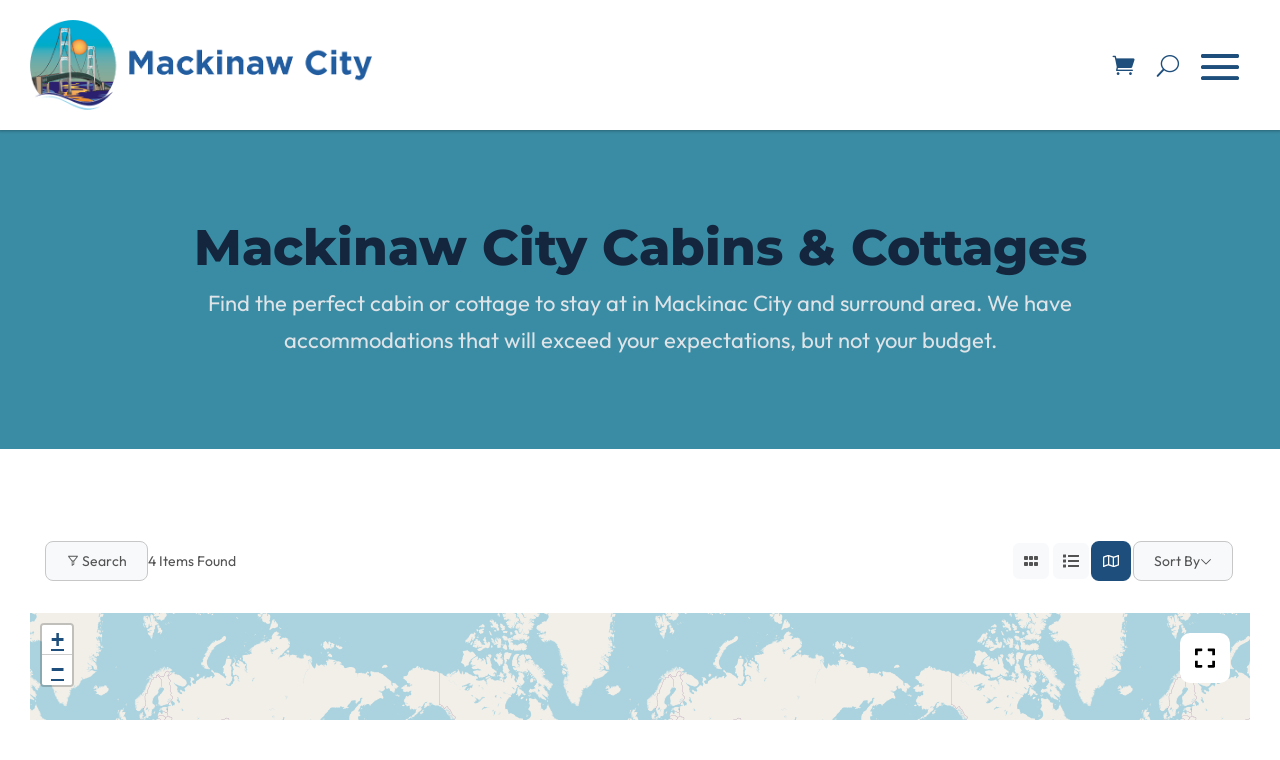

--- FILE ---
content_type: text/css
request_url: https://mackinawcity.com/wp-content/themes/mackinaw-city/style.min.css?ver=1.0.0
body_size: 3479
content:
::selection{background:#1e4e7b;color:#fff;text-shadow:none}#main-content a{text-decoration:underline;color:#1e4e7b;-webkit-transition:all .3s ease-in-out;transition:all .3s ease-in-out}#main-content a:hover{color:#c7432b}#main-content a.et_pb_button{text-decoration:none}h1,h2,h3,h4,h5,h6{text-wrap:balance}address{font-style:normal;line-height:1.7;margin-bottom:1em}hr{box-sizing:content-box;overflow:visible;width:100%;height:1px;margin:2.5rem 0;border:0;background-image:linear-gradient(270deg,rgba(0,0,0,0),rgba(0,0,0,.2),rgba(0,0,0,0))}hr.light{box-sizing:content-box;overflow:visible;width:100%;height:1px;margin:2.5rem 0;border:0;background-image:linear-gradient(270deg,rgba(255,255,255,0),rgba(255,255,255,.2),rgba(255,255,255,0))}hr.alt{height:0;border-top:5px solid #c7432b;width:150px;margin:1.75em 0}embed,iframe,object,video{display:block}.rounded-circle{border-radius:50%!important}.alignleft{float:left;margin:.75em 1.5em 1em 0}.alignright{float:right;margin:.75em 0 1em 1.5em}img.alignleft,img.alignright{max-width:45%;height:auto}img.aligncenter{max-width:100%;height:auto;margin:1.25em auto}.mt{margin-top:1em}.mb{margin-bottom:1em}.et_pb_menu__icon.et_pb_menu__cart-button{margin-left:20px;text-decoration:none}header .et_pb_menu .et-menu-nav>ul ul{padding:5px 0 0;border-bottom-right-radius:5px;border-bottom-left-radius:5px;overflow:hidden}header .nav li ul{width:280px}header .nav li li{padding:0}header .et-menu li{display:block}header .et-menu li li a{width:100%;padding:15px 20px;border-top:1px solid #c7c7c7}header .et-menu li li a:hover{background:#f7f9fb}@media (min-width:1441px){body .cta-button{padding:12px 10px 12px 0!important}body .cta-button a,body .cta-button.current-menu-item a{color:#c7432b!important;border:3px solid #c7432b;border-radius:5px;background:0 0;padding:0 15px!important}body .cta-button a:hover,body .cta-button.current-menu-item a:hover{border-color:#1e4e7b;color:#1e4e7b!important}}@media (max-width:1440px){.et_pb_menu .et_pb_menu__menu{display:none}.et_mobile_nav_menu{display:block!important}header .et_pb_menu_0_tb_header .mobile_nav .mobile_menu_bar::before{font-size:60px}header .et_mobile_menu{top:100%;padding:5px 0 0;list-style-type:none;border-bottom-left-radius:5px;border-bottom-right-radius:5px;text-align:left}header .et_mobile_menu ul.sub-menu{padding:0;list-style-type:none}header .et_mobile_menu ul.sub-menu li{padding:0}header .et_mobile_menu ul.sub-menu li a{padding-left:20px}header .et_mobile_menu li a{border-top:1px solid #c7c7c7;padding:12px 20px;text-decoration:none}header .et_mobile_menu li a:hover{opacity:1}header .et_mobile_menu .menu-item-has-children>a{background-color:transparent;font-weight:unset}header .et_mobile_menu .menu-item-has-children>a:hover{background-color:#f7f9fb}}@media (max-width:980px){.et_pb_menu .et_mobile_menu{top:100%;padding:5px 0 0}}.et_pb_menu .et_pb_menu__search-input{border:1px solid #c7c7c7;color:#535353;background:#f7f9fb;border-radius:5px;padding:8px 16px}.vertical-menu .et_pb_menu__menu,.vertical-menu .et_pb_menu__menu ul,.vertical-menu .et_pb_menu__menu>nav{width:100%!important}.vertical-menu .et_pb_menu__menu ul{padding:0;border-top:1px solid #c7c7c7}.vertical-menu .et-menu>li{list-style:none;margin:0;padding:0;border-left:4px solid #c7c7c7;display:block}.vertical-menu .et-menu{margin-left:0;margin-right:0}.vertical-menu .et_pb_menu__menu nav ul li{display:block;width:100%;margin:0}.vertical-menu .et_pb_menu__menu nav ul li a{display:block;padding:10px 0 10px 10px;border-bottom:1px solid #c7c7c7;text-decoration:none!important}.vertical-menu .et_pb_menu__menu nav ul li a:hover{opacity:1!important;background:#f7f9fb}.vertical-menu .et_pb_menu__menu nav ul li.current-menu-item{border-left:4px solid #c7432b}.vertical-menu .et_pb_menu__menu nav ul li.current-menu-item a{opacity:1!important}.vertical-menu .et_pb_menu__menu nav ul li a i.far{font-size:75%;margin-left:5px}.et-db #et-boc .et-l .vertical-menu .et_pb_menu__menu{display:flex!important}.et-db #et-boc .et-l .vertical-menu .et_mobile_nav_menu{display:none!important}footer .vertical-menu .et-menu>li,footer .vertical-menu .et_pb_menu__menu nav ul li a,footer .vertical-menu .et_pb_menu__menu nav ul li.current-menu-item,footer .vertical-menu .et_pb_menu__menu ul{border:0!important}footer .vertical-menu .et_pb_menu__menu nav ul li a{padding:0!important}footer .vertical-menu .et_pb_menu__menu nav ul li a:hover{background:0 0!important}.et_pb_scroll_top.et-pb-icon{background:#1e4e7b;color:#fff}.et_pb_scroll_top.et-pb-icon:hover{background:#c7432b;color:#fff}:root{--directorist-color-primary:#1e4e7b;--directorist-color-primary-rgb:30,78,123;--directorist-color-secondary:#F2F3F5;--directorist-color-secondary-rgb:242,243,245;--directorist-color-dark:#000;--directorist-color-dark-rgb:0,0,0;--directorist-color-success:#3b5c49;--directorist-color-success-rgb:59,92,73;--directorist-color-info:#3a8ca4;--directorist-color-info-rgb:58,140,164;--directorist-color-warning:#c7432b;--directorist-color-warning-rgb:199,67,43;--directorist-color-danger:#f80718;--directorist-color-danger-rgb:248,7,24;--directorist-color-white:#fff;--directorist-color-white-rgb:255,255,255;--directorist-color-body:#535353;--directorist-color-gray:#c7c7c7;--directorist-color-gray-rgb:188,188,188;--directorist-color-gray-hover:#c7c7c7;--directorist-color-light:#f7f9fb;--directorist-color-light-hover:#fff;--directorist-color-light-gray:#6c757d;--directorist-color-light-gray-rgb:237,237,237;--directorist-color-deep-gray:#6c757d;--directorist-color-bg-gray:#dde3e7;--directorist-color-bg-light-gray:#f7f9fb;--directorist-color-bg-light:#f7f9fb;--directorist-color-placeholder:#6c757d;--directorist-color-overlay:rgba(var(--directorist-color-dark-rgb),.5);--directorist-color-overlay-normal:rgba(var(--directorist-color-dark-rgb),.2);--directorist-color-border:#c7c7c7;--directorist-color-border-light:#dde3e7;--directorist-color-border-gray:#c7c7c7;--directorist-box-shadow:0 4px 6px rgba(0,0,0,.04);--directorist-box-shadow-sm:0 2px 5px rgba(0,0,0,.05);--directorist-color-open-badge:#3b5c49;--directorist-color-closed-badge:#c7432b;--directorist-color-featured-badge:#fa8b0c;--directorist-color-popular-badge:#f51957;--directorist-color-new-badge:#122069;--directorist-color-marker-shape:#c7432b;--directorist-color-marker-icon:#c7432b;--directorist-color-marker-shape-rgb:199,67,43;--directorist-border-radius-xs:8px;--directorist-border-radius-sm:10px;--directorist-border-radius-md:12px;--directorist-border-radius-lg:16px;--directorist-color-btn:var(--directorist-color-primary);--directorist-color-btn-hover:rgba(var(--directorist-color-primary-rgb),.80);--directorist-color-btn-border:var(--directorist-color-primary);--directorist-color-btn-primary:#fff;--directorist-color-btn-primary-rgb:30,78,123;--directorist-color-btn-primary-bg:#1e4e7b;--directorist-color-btn-primary-border:#1e4e7b;--directorist-color-btn-secondary:#535353;--directorist-color-btn-secondary-rgb:83,83,83;--directorist-color-btn-secondary-bg:#f7f9fb;--directorist-color-btn-secondary-border:#c7c7c7;--directorist-color-star:var(--directorist-color-warning)}.directorist-container,.directorist-container-lg,.directorist-container-md,.directorist-container-sm,.directorist-container-xl{max-width:100%!important}.directorist-content-active .directorist-listing-single--bg{box-shadow:none;border:1px solid #c7c7c7;background:#f7f9fb;height:100%}.directorist-content-active .directorist-archive-list-view .directorist-listing-single--bg{height:unset}.directorist-row>*{margin-bottom:15px}.directorist-content-active .directorist-listing-single.directorist-listing-card .directorist-listing-single__thumb{padding:0}.directorist-content-active .directorist-listing-single.directorist-listing-card .directorist-thumnail-card-front-img,.directorist-content-active .directorist-listing-single__thumb .directorist-thumnail-card{border-radius:0;border-top-right-radius:10px;border-top-left-radius:10px}.directorist-content-active .directorist-listing-list .directorist-listing-single__thumb .directorist-thumnail-card,.directorist-content-active .directorist-listing-single.directorist-listing-list .directorist-listing-single__thumb .directorist-thumnail-card .directorist-thumnail-card-front-img{border-top-right-radius:0;border-bottom-right-radius:0}.directorist-content-active .directorist-listing-single__meta{display:none}.directorist-contents-wrap .directorist-listings-header button{border:1px solid #c7c7c7!important}.directorist-content-active .directorist-listing-single__thumb .directorist-thumnail-card.directorist-card-full{min-height:unset}.directorist-content-active .directorist-listing-single__thumb .directorist-thumnail-card .directorist-thumnail-card-back-wrap figure,.directorist-content-active .directorist-listing-single__thumb .directorist-thumnail-card .directorist-thumnail-card-front-wrap figure{height:auto}.directorist-content-active .directorist-listing-single.directorist-listing-list .directorist-listing-single__thumb .directorist-thumnail-card{height:unset!important}.directorist-content-active .directorist-listing-single.directorist-listing-list .directorist-listing-single__thumb{max-width:440px;min-height:0;padding:0}.directorist-content-active .directorist-listing-single__info{padding:20px 20px 0}.directorist-content-active .directorist-listing-single__info .directorist-listing-title{font-size:20px;font-weight:700;line-height:1.3}.directorist-content-active .directorist-listing-single__info .directorist-listing-title a{text-decoration:none!important}.directorist-content-active .directorist-listing-single__info .directorist-listing-tagline{font-size:16px;line-height:1.5;color:#535353}@media (min-width:768px){.directorist-content-active .directorist-listing-single__info .directorist-listing-title{font-size:22px}.directorist-content-active .directorist-listing-single__info .directorist-listing-tagline{font-size:18px}}@media (min-width:981px){.directorist-content-active .directorist-listing-single__info .directorist-listing-title{font-size:24px}.directorist-content-active .directorist-listing-single__info .directorist-listing-tagline{font-size:20px}}.directorist-pagination .page-numbers{font-size:16px;border:1.5px solid #1e4e7b;color:#1e4e7b;text-decoration:none!important}.directorist-pagination .page-numbers:hover{border:1.5px solid #c7432b;color:#c7432b}.directorist-pagination .page-numbers .directorist-icon-mask::after{background-color:#1e4e7b}.directorist-pagination .page-numbers:hover .directorist-icon-mask::after{background-color:#c7432b}body.single-at_biz_dir .et_flex_section{--vertical-gap:20px}body.single-at_biz_dir .et_pb_row:not([class*=et_flex_column]){width:100%;max-width:800px;display:flex;flex-direction:column}body.single-at_biz_dir .directorist-row>*,body.single-at_biz_dir .directorist-single-contents-area{margin:0}body.single-at_biz_dir .et_flex_column{--vertical-gap:0}body.single-at_biz_dir .directorist-single-listing-top{display:none}body.single-at_biz_dir .directorist-single-listing-header{margin-bottom:10px}body.single-at_biz_dir .directorist-listing-details__listing-title{font-size:28px;line-height:1.2;font-weight:700;margin:10px 0 0;color:#1e4e7b}body.single-at_biz_dir .directorist-listing-details__tagline{margin:0;font-weight:700}body.single-at_biz_dir .directorist-listing-details{margin:0}body.single-at_biz_dir .directorist-single-contents-area .directorist-card{margin-bottom:0}body.single-at_biz_dir .directorist-single-contents-area .directorist-card .directorist-card__body{padding:0}body.single-at_biz_dir .directorist-card{border-radius:0;background-color:transparent;box-shadow:none;border:0}body.single-at_biz_dir .directorist-card__body p{font-size:16px;line-height:1.7}body.single-at_biz_dir .directorist-details-info-wrap .directorist-single-info{flex-wrap:unset}body.single-at_biz_dir .directorist-details-info-wrap .directorist-single-info__label{min-width:0}body.single-at_biz_dir .directorist-details-info-wrap .directorist-single-info__label__text{display:none}body.single-at_biz_dir .directorist-details-info-wrap .directorist-single-info__label-icon .directorist-icon-mask::after{width:16px;height:16px}body.single-at_biz_dir .directorist-details-info-wrap .directorist-single-info__label-icon{width:32px;height:32px;margin-right:0;font-size:16px;border:1px solid #c7c7c7}body.single-at_biz_dir .directorist-details-info-wrap .directorist-single-info__value,body.single-at_biz_dir .directorist-single-contents-area .directorist-details-info-wrap a{margin:0;font-size:16px}body.single-at_biz_dir .directorist-single-contents-area .directorist-details-info-wrap a{color:#535353}body.single-at_biz_dir .directorist-single-contents-area .directorist-details-info-wrap a:hover{text-decoration:underline;color:#c7432b}body.single-at_biz_dir h2{font-weight:700;font-size:24px;margin-bottom:20px}body.single-at_biz_dir .directorist-single-listing-slider{height:auto!important}button.et_pb_button.go-back{background-color:#f7f9fb;color:#535353;border:1px solid #c7c7c7;border-radius:12px;padding:10px 15px;font-size:14px}button.et_pb_button.go-back:hover{color:#c7432b;border:1px solid #c7432b}@media (min-width:768px){body.single-at_biz_dir .directorist-listing-details__listing-title{font-size:32px}body.single-at_biz_dir .directorist-card__body p{font-size:18px}body.single-at_biz_dir .directorist-details-info-wrap .directorist-single-info__label-icon .directorist-icon-mask::after{width:18px;height:18px}body.single-at_biz_dir .directorist-details-info-wrap .directorist-single-info__label-icon{width:34px;height:34px;font-size:18px}body.single-at_biz_dir .directorist-details-info-wrap .directorist-single-info__value,body.single-at_biz_dir .directorist-single-contents-area .directorist-details-info-wrap a{font-size:18px}body.single-at_biz_dir h2{font-size:28px}button.et_pb_button.go-back{font-size:16px}}@media (min-width:981px){body.single-at_biz_dir .et_flex_section{--vertical-gap:30px}body.single-at_biz_dir .et_pb_row:not([class*=et_flex_column]){max-width:1280px;flex-direction:row;row-gap:0;column-gap:30px}body.single-at_biz_dir .directorist-listing-details__listing-title{font-size:36px}body.single-at_biz_dir .directorist-card__body p{font-size:20px}body.single-at_biz_dir .directorist-details-info-wrap .directorist-single-info__label-icon .directorist-icon-mask::after{width:20px;height:20px}body.single-at_biz_dir .directorist-details-info-wrap .directorist-single-info__label-icon{width:36px;height:36px;font-size:20px}body.single-at_biz_dir .directorist-details-info-wrap .directorist-single-info__value,body.single-at_biz_dir .directorist-single-contents-area .directorist-details-info-wrap a{font-size:20px}body.single-at_biz_dir h2{font-size:32px}button.et_pb_button.go-back{font-size:18px}}@media (min-width:981px){body.single-at_biz_dir .et_pb_row:not([class*=et_flex_column]){column-gap:60px}}.directorist-pagination .page-numbers.current,.directorist-pagination .page-numbers:hover{border-color:#c7432b;color:#c7432b}.tribe-common .tribe-common-h1,.tribe-common .tribe-common-h2,.tribe-common .tribe-common-h3,.tribe-common .tribe-common-h4,.tribe-common .tribe-common-h5,.tribe-common .tribe-common-h6,.tribe-events .tribe-events-header__title h1.tribe-events-header__title-text,.tribe-events .tribe-events-header__title h2.tribe-events-header__title-text,.tribe-events .tribe-events-header__title h3.tribe-events-header__title-text,.tribe-events .tribe-events-header__title h4.tribe-events-header__title-text,.tribe-events .tribe-events-header__title h5.tribe-events-header__title-text,.tribe-events .tribe-events-header__title h6.tribe-events-header__title-text{font-family:Montserrat}body .tribe-common .tribe-common-l-container{max-width:1500px;padding:40px 30px!important}body .tribe-common .tribe-common-c-btn,body .tribe-common a.tribe-common-c-btn{background-color:#1e4e7b}body .tribe-common .tribe-common-c-btn:hover,body .tribe-common a.tribe-common-c-btn:hover{background-color:#c7432b!important;opacity:1}.tribe-events .tribe-events-c-breadcrumbs__list-item-link,.tribe-events .tribe-events-c-nav__next,.tribe-events .tribe-events-c-nav__prev,.tribe-events-event-meta a,body .tribe-events:not(.tribe-events-view--shortcode) .tribe-events-calendar-list__event-title-link,body .tribe-events:not(.tribe-events-view--shortcode) .tribe-events-calendar-list__event-title-link:active,body .tribe-events:not(.tribe-events-view--shortcode) .tribe-events-calendar-list__event-title-link:visited,body nav.tribe-events-nav-pagination a{color:#1e4e7b!important}.tribe-events .tribe-events-c-breadcrumbs__list-item-link:hover,.tribe-events .tribe-events-c-nav__next:hover,.tribe-events .tribe-events-c-nav__prev:hover,.tribe-events-event-meta a:hover,body .tribe-events:not(.tribe-events-view--shortcode) .tribe-events-calendar-list__event-title-link:hover,body nav.tribe-events-nav-pagination a:hover{color:#c7432b!important}.tribe-events .tribe-events-c-nav__next:disabled,.tribe-events .tribe-events-c-nav__prev:disabled{opacity:.5}body .tribe-common{font-family:inherit;font-size:18px}body .tribe-common .tribe-common-b2{font-family:inherit;font-size:15px}.tribe-common address,.tribe-common dl,.tribe-common li,.tribe-common ol,.tribe-common p,.tribe-common ul{font-size:16px}.tribe-events-pg-template dd,.tribe-events-pg-template dt{font-size:16px}.tribe-common .tooltipster-content p{font-size:16px}.tribe-common--breakpoint-medium.tribe-common .tribe-common-h6--min-medium{font-size:24px;font-weight:700}.tribe-common .tribe-common-h7{font-size:18px;font-weight:700!important;line-height:1.375}.tribe-common--breakpoint-medium.tribe-common .tribe-common-h4--min-medium{font-size:32px}.tribe-common .tribe-common-h6{font-size:24px}.tribe-common h1{font-weight:700;margin-bottom:.5em;text-align:center}.tribe-events-meta-group .tribe-events-single-section-title{font-size:24px;margin-bottom:.5em}.tribe-events-event-meta.primary,.tribe-events-event-meta.secondary{width:100%}.tribe-events-meta-group.tribe-events-meta-group-gmap{flex-basis:100%}.tribe-events-venue-map{width:100%}.tribe-events-venue-map>div,.tribe-events-venue-map>iframe{max-height:360px}.tribe-country-name{display:none}.tribe-events-gmap{display:block}.tribe-events-event-meta dd[class$=url]{margin-top:0}.tribe-events-back{margin-bottom:10px!important}.tribe-events-back a,.tribe-events-back a:visited{color:#1e4e7b}.tribe-events-back a:hover{color:#c7432b}.tribe-events-schedule{margin:0 0 5px}.tribe-common.tribe-common--breakpoint-medium button.tribe-events-c-top-bar__datepicker-button{font-size:unset}.tribe-common--breakpoint-medium.tribe-common .tribe-common-b2{font-size:15px}.tribe-events-event-image img,.tribe-events-venue-map iframe{border-radius:10px}.tribe-events .tribe-events-calendar-day__event-featured-image-link,.tribe-events .tribe-events-calendar-list__event-featured-image{border-radius:5px}#tribe-events-footer,.tribe-events-event-meta::before,.tribe-events-event-meta~div:not(.tribe-events-event-meta,.event-tickets),.tribe-events-meta-group.tribe-events-meta-group-gmap{border-top:1px solid #c7c7c7}.tribe-common--breakpoint-medium.tribe-events .tribe-events-c-events-bar--border{border:1px solid #c7c7c7}.tribe-events-event-meta .tribe-events-meta-label,.tribe-events-event-meta .tribe-events-meta-value{margin:0}@media (max-width:767px){body .tribe-common .tribe-common-l-container{padding:30px 20px!important}.tribe-events-calendar-month__day-cell--selected .tribe-events-calendar-month__day-date-daynum{color:#fff!important}.tribe-events-calendar-month__day--current .tribe-events-calendar-month__day-date-daynum{color:#c7c7c7!important}}@media (min-width:768px){.tribe-common address,.tribe-common dl,.tribe-common li,.tribe-common ol,.tribe-common p,.tribe-common ul,body,body .tribe-common{font-size:18px}.tribe-events-pg-template dd,.tribe-events-pg-template dt{font-size:16px}.tribe-events-meta-group .tribe-events-single-section-title{font-size:28px}.tribe-events-schedule{margin:0 0 15px}.tribe-common--breakpoint-medium.tribe-common .tribe-common-b2{font-size:16px}}@media (min-width:981px){.tribe-common address,.tribe-common dl,.tribe-common li,.tribe-common ol,.tribe-common p,.tribe-common ul,body,body .tribe-common{font-size:20px}.tribe-events-pg-template dd,.tribe-events-pg-template dt{font-size:18px}body .tribe-common--breakpoint-medium.tribe-events .tribe-events-l-container{padding-bottom:40px;padding-top:40px}.tribe-events-meta-group .tribe-events-single-section-title{font-size:32px}.tribe-common--breakpoint-medium.tribe-common .tribe-common-b2{font-size:18px}}.tec-events-pro-series-meta-detail--label,.tec-events-pro-series-meta-detail--link,.tribe-events-calendar-series-archive__container,.tribe-events-series-relationship-single-marker{display:none}body .gform_wrapper.gravity-theme .gfield_label{font-size:inherit;font-weight:600}body .gform_wrapper.gravity-theme input[type=color],body .gform_wrapper.gravity-theme input[type=date],body .gform_wrapper.gravity-theme input[type=datetime-local],body .gform_wrapper.gravity-theme input[type=datetime],body .gform_wrapper.gravity-theme input[type=email],body .gform_wrapper.gravity-theme input[type=month],body .gform_wrapper.gravity-theme input[type=number],body .gform_wrapper.gravity-theme input[type=password],body .gform_wrapper.gravity-theme input[type=search],body .gform_wrapper.gravity-theme input[type=tel],body .gform_wrapper.gravity-theme input[type=text],body .gform_wrapper.gravity-theme input[type=time],body .gform_wrapper.gravity-theme input[type=url],body .gform_wrapper.gravity-theme input[type=week],body .gform_wrapper.gravity-theme select,body .gform_wrapper.gravity-theme textarea{font-size:inherit;padding:15px;background:#f7f9fb;border:1px solid #c7c7c7;border-radius:5px}body .gform_wrapper .gfield_required{color:#c7432b;font-size:85%}body .gform_wrapper .gform_validation_errors>h2{font-size:unset;font-weight:400;line-height:1}body .button{border:0;border-radius:5px;padding:.5em 1em;font-size:inherit;font-weight:600;color:#fff;background:#1e4e7b;letter-spacing:.5px;text-decoration:none!important}body .button:hover{background:#c7432b;color:#fff;text-decoration:none!important}@media (max-width:641px){body .gform_wrapper.gravity-theme input:not([type=radio]):not([type=checkbox]):not([type=image]):not([type=file]){line-height:normal}}.tm-extra-product-options .tc-epo-label{font-weight:700}.tm-extra-product-options textarea.tm-epo-field{border-radius:5px;border:1px solid #c7c7c7;background:#f7f9fb}.tm-epo-field.tmcp-select{font-size:inherit;border:1px solid #c7c7c7;border-radius:5px;padding:6px 12px;background:#f7f9fb}.woocommerce #content div.product form.cart div.quantity,.woocommerce div.product form.cart div.quantity,.woocommerce-page #content div.product form.cart div.quantity,.woocommerce-page div.product form.cart div.quantity{margin:0!important}.et-db #et-boc .et-l .et_pb_wc_add_to_cart_0_tb_body .quantity input.qty,.et-db #et-boc .et-l .et_pb_wc_add_to_cart_0_tb_body input{margin-right:18px}dl.tm-extra-product-options-totals{margin:0}

--- FILE ---
content_type: text/javascript; charset=utf-8
request_url: https://unpkg.com/leaflet.featuregroup.subgroup@1.0.1/dist/leaflet.featuregroup.subgroup.js
body_size: 391
content:
/*!
 Leaflet.FeatureGroup.SubGroup 1.0.1+acb1fa6
 (c) 2015-2016 Boris Seang
 License BSD-2-Clause
 */
!function(e,r){"function"==typeof define&&define.amd?define(["leaflet"],r):r("object"==typeof module&&module.exports?require("leaflet"):e.L)}(this,function(e){e.FeatureGroup.SubGroup=e.FeatureGroup.extend({initialize:function(r,t){e.FeatureGroup.prototype.initialize.call(this,t),this.setParentGroup(r)},setParentGroup:function(r){var t=r instanceof e.LayerGroup;return this._parentGroup=r,this.onAdd=t?"function"==typeof r.addLayers?this._onAddToGroupBatch:this._onAddToGroup:this._onAddToMap,this.onRemove=t?"function"==typeof r.removeLayers?this._onRemoveFromGroupBatch:this._onRemoveFromGroup:this._onRemoveFromMap,this.addLayer=t?this._addLayerToGroup:this._addLayerToMap,this.removeLayer=t?this._removeLayerFromGroup:this._removeLayerFromMap,this},setParentGroupSafe:function(e){var r=this._map;return r&&r.removeLayer(this),this.setParentGroup(e),r&&r.addLayer(this),this},getParentGroup:function(){return this._parentGroup},_onAddToGroupBatch:function(e){var r=this.getLayers();this._map=e,this._parentGroup.addLayers(r)},_onRemoveFromGroupBatch:function(){var e=this.getLayers();this._parentGroup.removeLayers(e),this._map=null},_onAddToGroup:function(e){var r=this._parentGroup;this._map=e,this.eachLayer(r.addLayer,r)},_onRemoveFromGroup:function(){var e=this._parentGroup;this.eachLayer(e.removeLayer,e),this._map=null},_onAddToMap:e.FeatureGroup.prototype.onAdd,_onRemoveFromMap:e.FeatureGroup.prototype.onRemove,_addLayerToGroup:function(e){if(this.hasLayer(e))return this;e.addEventParent(this);var r=this.getLayerId(e);return this._layers[r]=e,this._map&&this._parentGroup.addLayer(e),this.fire("layeradd",{layer:e})},_removeLayerFromGroup:function(e){if(!this.hasLayer(e))return this;e in this._layers&&(e=this._layers[e]),e.removeEventParent(this);var r=e in this._layers?e:this.getLayerId(e);return this._map&&this._layers[r]&&this._parentGroup.removeLayer(r),delete this._layers[r],this.fire("layerremove",{layer:e})},_addLayerToMap:e.FeatureGroup.prototype.addLayer,_removeLayerFromMap:e.FeatureGroup.prototype.removeLayer}),e.featureGroup.subGroup=function(r,t){return new e.FeatureGroup.SubGroup(r,t)}});